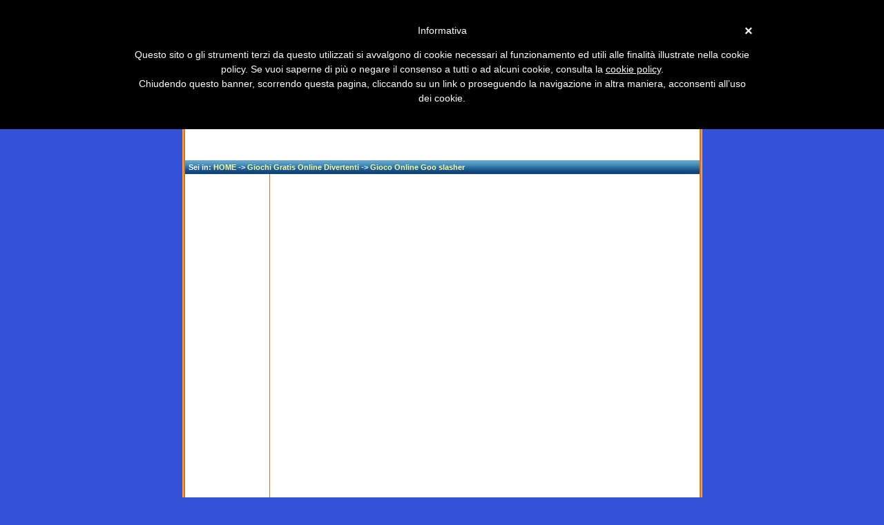

--- FILE ---
content_type: text/html
request_url: https://giochiinflash.it/giochi-online/Divertenti-Funny/gioco-flash-Goo-slasher
body_size: 2456
content:
<!DOCTYPE HTML PUBLIC "-//W3C//DTD HTML 4.01 Transitional//EN" "https://www.w3.org/TR/html4/loose.dtd">
<html>
<head>
	<title>
		Goo slasher - Giochi Flash Gratis	</title>

<meta name="description" content="Gioco gratis online Goo slasher. I fantasmi stanno prendendo possesso di tutto, colpiscili con la tua spada fatata, unica arma adatta a distruggerli! . Gioca senza iscrizione a Goo slasher .">
<link rel="shortcut icon" href="favicon.ico" />
<meta http-equiv="Content-Type" content="text/html; charset=iso-8859-1">
<meta name="y_key" content="1b0cf35c0b57a987">
<script type="text/javascript" src="/js/jquery.js"></script>
<script type="text/javascript">
function pref(){
var urlp="https://www.giochiinflash.it/"
var titlep="Giochi Gratis su GiochiInFlash.it"
if (document.all)
window.external.AddFavorite(urlp, titlep);
else if (window.sidebar)
window.sidebar.addPanel(titlep, urlp, "")
}
</script>

<link rel="stylesheet" href="https://www.giochiinflash.it/style.css" type="text/css">
<script async src="https://www.googletagmanager.com/gtag/js?id=UA-5807886-13"></script>
<script>
  window.dataLayer = window.dataLayer || [];
  function gtag(){dataLayer.push(arguments);}
  gtag('js', new Date());

  gtag('config', 'UA-5807886-13');
</script>
</head>
<body>
	<div class="bordo">
		<div class="corpo">
		<div class="header">
<div class="testoheadersup"> Giochi flash gratis per giocare online!	</div>
<div class="testoheader"> www.<span style="color: #FFFF66">GiochiInFlash</span>.it	</div>
		</div>
			<div class="fascia">
	<div class="menu"><a href="https://www.giochiinflash.it/" title="Pagina iniziale">Home</a></div>
	 <div class="menu">	 <a href="https://www.giochiinflash.it/giochi-online/Da-Tavolo-Arcade/index.php" title="Giochi Da Tavolo">Da Tavolo</a></div> <div class="menu">	 <a href="https://www.giochiinflash.it/giochi-online/Azione-Avventura/index.php" title="Giochi Azione">Azione</a></div> <div class="menu">	 <a href="https://www.giochiinflash.it/giochi-online/Casino/index.php" title="Giochi Casinò">Casinò</a></div> <div class="menu">	 <a href="https://www.giochiinflash.it/giochi-online/Divertenti-Funny/index.php" title="Giochi Divertenti">Divertenti</a></div> <div class="menu">	 <a href="https://www.giochiinflash.it/giochi-online/Puzzle/index.php" title="Giochi Puzzle">Puzzle</a></div> <div class="menu">	 <a href="https://www.giochiinflash.it/giochi-online/Sparatutto/index.php" title="Giochi Sparatutto">Sparatutto</a></div> <div class="menu">	 <a href="https://www.giochiinflash.it/giochi-online/Abilita/index.php" title="Giochi Abilità">Abilità</a></div> <div class="menu">	 <a href="https://www.giochiinflash.it/giochi-online/Sport/index.php" title="Giochi Sport">Sport</a></div><div class="menu"><a href="https://www.giochiinflash.it/contatti.php" title="Contattaci">Contatti</a></div>
<div class="menu"><a href="https://www.giochiinflash.it/note.php" title="Informazioni generali">Note</a></div>
<div class="menu"><a href="https://www.giochiinflash.it/cerca.php" title="Cerca un gioco">Cerca giochi</a></div>
			</div>
<div class="pref">
<form action="https://www.giochiinflash.it/cerca.php" method="GET">
					Cerca tra i giochi: <input type="text" name="cerca" style="width: 150px;">
					<input type="submit" value="Cerca" style="width: 80px; margin-right:100px;">
					<a href="javascript:pref();">Aggiungi GiochiInFlash.it ai tuoi Preferiti</a>
				</form>
<hr>
</div>

<div class="ads728b">

<h1>Gioco Flash Online Goo slasher</h1>

			 I fantasmi stanno prendendo possesso di tutto, colpiscili con la tua spada fatata, unica arma adatta a distruggerli!  <br>	<br>


</div>



<div class="titolobox" style="padding-left: 5px; text-align: left; !important"> Sei in:

<a href="https://www.giochiinflash.it/" title="Home Page">HOME</a> ->

<a href="https://www.giochiinflash.it/giochi-online/Divertenti-Funny/index.php" title="Giochi flash online Divertenti">Giochi Gratis Online Divertenti</a> ->

<a href="https://www.giochiinflash.it/giochi-online/Divertenti-Funny/gioco-flash-Goo-slasher" title="Gioco Gratis Goo slasher">Gioco Online Goo slasher</a> </div>


	<div class="spazio"> </div>



<div class="ads120">

	
	<script async src="//pagead2.googlesyndication.com/pagead/js/adsbygoogle.js"></script>
<!-- Giochi in Flash 120x600 -->
<ins class="adsbygoogle"
     style="display:inline-block;width:120px;height:600px"
     data-ad-client="ca-pub-8151216658748820"
     data-ad-slot="4486822129"></ins>
<script>
(adsbygoogle = window.adsbygoogle || []).push({});
</script>


</div>

<div class="gioco">

	<br>

	<br>

<object data="https://www.giochiinflash.it/giochi/gooslasher.swf" type="application/x-shockwave-flash" class="classecss" width="600px" height="460px">

  <param name="movie" value="https://www.giochiinflash.it/giochi/gooslasher.swf">

  <param name="quality" value="high">

  <param name="menu" value="false">

</object>

</div>

<div class="spazio"> </div>

	<div class="titolobox">Giochi online gratis Divertenti pi&ugrave; giocati:</div>



<div class="ads728b">



<div class="random"><center> <a href="https://www.giochiinflash.it/giochi-online/Divertenti-Funny/gioco-flash-Homer-Simpson" title="Gioca subito a Homer Simpson">Homer Simpson</a><br>

<a href="https://www.giochiinflash.it/giochi-online/Divertenti-Funny/gioco-flash-Homer-Simpson" title="Homer Simpson">

	<img src="https://www.giochiinflash.it/icone/homer.jpg" alt="Homer Simpson" width="90" height="65"></a><br></center></div>





<div class="random"><center> <a href="https://www.giochiinflash.it/giochi-online/Divertenti-Funny/gioco-flash-Floor-One-The-Chainsaw" title="Gioca subito a Floor One - The Chainsaw">Floor One - The Chainsaw</a><br>

<a href="https://www.giochiinflash.it/giochi-online/Divertenti-Funny/gioco-flash-Floor-One-The-Chainsaw" title="Floor One - The Chainsaw">

	<img src="https://www.giochiinflash.it/icone/floorone.jpg" alt="Floor One - The Chainsaw" width="90" height="65"></a><br></center></div>





<div class="random"><center> <a href="https://www.giochiinflash.it/giochi-online/Divertenti-Funny/gioco-flash-Picchia-un-Amico" title="Gioca subito a Picchia un Amico">Picchia un Amico</a><br>

<a href="https://www.giochiinflash.it/giochi-online/Divertenti-Funny/gioco-flash-Picchia-un-Amico" title="Picchia un Amico">

	<img src="https://www.giochiinflash.it/icone/picchiaunamico.jpg" alt="Picchia un Amico" width="90" height="65"></a><br></center></div>





<div class="random"><center> <a href="https://www.giochiinflash.it/giochi-online/Divertenti-Funny/gioco-flash-Build-a-Cyber-Babe" title="Gioca subito a Build a Cyber Babe">Build a Cyber Babe</a><br>

<a href="https://www.giochiinflash.it/giochi-online/Divertenti-Funny/gioco-flash-Build-a-Cyber-Babe" title="Build a Cyber Babe">

	<img src="https://www.giochiinflash.it/icone/buildacyberbabe.jpg" alt="Build a Cyber Babe" width="90" height="65"></a><br></center></div>





<div class="random"><center> <a href="https://www.giochiinflash.it/giochi-online/Divertenti-Funny/gioco-flash-Goo-slasher" title="Gioca subito a Goo slasher">Goo slasher</a><br>

<a href="https://www.giochiinflash.it/giochi-online/Divertenti-Funny/gioco-flash-Goo-slasher" title="Goo slasher">

	<img src="https://www.giochiinflash.it/icone/gooslasher.jpg" alt="Goo slasher" width="90" height="65"></a><br></center></div>

</div>
	<div class="spazio"> </div>


<div class="spazio"></div><div class="titolobox">	Qualche gioco gratis a caso... 

</div>

	<div class="ads728b">



<div class="random"><center>

<b><a href="/giochi-online/Da-Tavolo-Arcade/gioco-flash-Chasm" title="Gioca subito a Chasm">Chasm</b><br>

<img src="/icone/chasm.jpg" alt="Chasm" height="65"></a>

</center></div>



<div class="random"><center>

<b><a href="/giochi-online/Sport/gioco-flash-Javelin-Throw" title="Gioca subito a Javelin Throw">Javelin Throw</b><br>

<img src="/icone/javelin_throw.jpg" alt="Javelin Throw" height="65"></a>

</center></div>



<div class="random"><center>

<b><a href="/giochi-online/Sport/gioco-flash-Disc-Golf-2003" title="Gioca subito a Disc Golf 2003">Disc Golf 2003</b><br>

<img src="/icone/discgolf2003.jpg" alt="Disc Golf 2003" height="65"></a>

</center></div>



<div class="random"><center>

<b><a href="/giochi-online/Da-Tavolo-Arcade/gioco-flash-Differenze" title="Gioca subito a Differenze">Differenze</b><br>

<img src="/icone/differenze.jpg" alt="Differenze" height="65"></a>

</center></div>



<div class="random"><center>

<b><a href="/giochi-online/Azione-Avventura/gioco-flash-Ghost-Gountlet" title="Gioca subito a Ghost Gountlet">Ghost Gountlet</b><br>

<img src="/icone/ghostgountlet.jpg" alt="Ghost Gountlet" height="65"></a>

</center></div>

		

</div>			

<div class="spazio"> </div>

<div class="titolobox"> www.<span style="color: #FFFF66">GiochiInFlash</span>.it - Giochi Gratis Online per te! <a style="float:right; padding-right:5px;" href="//www.iubenda.com/privacy-policy/265654" class="iubenda-nostyle no-brand iubenda-embed" title="Privacy Policy">Privacy Policy</a><script type="text/javascript">(function (w,d) {var loader = function () {var s = d.createElement("script"), tag = d.getElementsByTagName("script")[0]; s.src = "//cdn.iubenda.com/iubenda.js"; tag.parentNode.insertBefore(s,tag);}; if(w.addEventListener){w.addEventListener("load", loader, false);}else if(w.attachEvent){w.attachEvent("onload", loader);}else{w.onload = loader;}})(window, document);</script></div>				

	</div>

</div>	

</body>
<script type="text/javascript">
	var _iub = _iub || [];
	_iub.csConfiguration = {
		cookiePolicyId: 181065,
		siteId: 364063,
		lang: "it"
	};
	(function (w, d) {
		var loader = function () { var s = d.createElement("script"), tag = d.getElementsByTagName("script")[0]; s.src = "//cdn.iubenda.com/cookie_solution/iubenda_cs.js"; tag.parentNode.insertBefore(s, tag); };
		if (w.addEventListener) { w.addEventListener("load", loader, false); } else if (w.attachEvent) { w.attachEvent("onload", loader); } else { w.onload = loader; }
	})(window, document);
</script>

</html>	

<script type="text/javascript" src="https://www.giochiinflash.it/Stats/php-stats.phpjs.php?ip=18.218.52.21&amp;visitor_id=bb5201c438eabba7926dc9912af025f2&amp;date=1768729576&amp;referer=1&amp;colres=1"></script>


--- FILE ---
content_type: text/html
request_url: https://www.giochiinflash.it/Stats/php-stats.phpjs.php?ip=18.218.52.21&visitor_id=bb5201c438eabba7926dc9912af025f2&date=1768729576&referer=1&colres=1
body_size: 228
content:
var rand=Math.round(100000*Math.random());
var inutil='';
if(document.referrer){
  var f=document.referrer;
}else{
  var f=top.document.referrer;
}
f=escape(f);
f=f.replace(/&/g,'%A7%A7');
if((f=='null') || (f=='unknown') || (f=='undefined')) f='';
var w=screen.width;
var h=screen.height;
var browser=navigator.appName;
if(browser!="Netscape") c=screen.colorDepth; else c=screen.pixelDepth;
var sc1="<img src='https://www.giochiinflash.it/Stats/php-stats.recjs.php?ip=18.218.52.21&amp;visitor_id=bb5201c438eabba7926dc9912af025f2&amp;w="+w+"&amp;h="+h+"&amp;c="+c+"&amp;f="+f+"&amp;date=1768729576' border='0' alt='' width='1' height='1'>";
document.write(sc1);

--- FILE ---
content_type: text/html; charset=utf-8
request_url: https://www.google.com/recaptcha/api2/aframe
body_size: 268
content:
<!DOCTYPE HTML><html><head><meta http-equiv="content-type" content="text/html; charset=UTF-8"></head><body><script nonce="75Naj8y-mUKA4bxd9QNBUA">/** Anti-fraud and anti-abuse applications only. See google.com/recaptcha */ try{var clients={'sodar':'https://pagead2.googlesyndication.com/pagead/sodar?'};window.addEventListener("message",function(a){try{if(a.source===window.parent){var b=JSON.parse(a.data);var c=clients[b['id']];if(c){var d=document.createElement('img');d.src=c+b['params']+'&rc='+(localStorage.getItem("rc::a")?sessionStorage.getItem("rc::b"):"");window.document.body.appendChild(d);sessionStorage.setItem("rc::e",parseInt(sessionStorage.getItem("rc::e")||0)+1);localStorage.setItem("rc::h",'1768729580426');}}}catch(b){}});window.parent.postMessage("_grecaptcha_ready", "*");}catch(b){}</script></body></html>

--- FILE ---
content_type: text/css
request_url: https://www.giochiinflash.it/style.css
body_size: 1208
content:
html, body {

	background-color: #3252DA;

	margin: 0;

	padding: 0; 

	font-family: tahoma, Verdana, Arial, sans-serif;

	font-size: 11px;

	color: #3c3c3c;

	height:100%;

	text-align: center;

	width: 100%;

	}

h1{

	text-align: center;

	margin: 0px auto;

	font-size: 17pt;	

	color: #293D91;

}		

h2{

	text-align: center;

	margin: 0px auto;

	font-size: 14pt;	

	color: #293D91;	

}	

hr{

	border: 1px solid #FA9D43;

	text-align: center;

	}

a:link{ 

	text-decoration : none; 

	color : #3A6EF8; 

	font-weight: bold;

	} 

a:visited{ 

	text-decoration : none; 

	color : #3A6EF8; 

	font-weight: bold;

	}

a:hover{ 

	text-decoration : none; 

	color : #1BB76C; 

	}		

a:active{ 

	text-decoration : none; 

	color : #1BB76C; 

	}	

.menu a:link{

	color: #FFFFFF;

	text-decoration : none; 	

	font-size: 11px;	

} 

.menu a:visited{

	color: #FFFFFF;

	text-decoration : none; 

	font-size: 11px;			

}

.menu a:hover{

	float: left;	

	color: #FED75F;

/*	background-image:url(pics/template/hover.gif); background-repeat:repeat-x;*/

	background-position:top center;

	text-decoration : none; 

	font-size: 11px;	

	text-align:center;

}

.menu{

	float: left;

	border-left: 1px solid #9AD2F8;

	border-right: 1px solid #0F4B74;

	line-height: 20px;

	font-size: 11px;

	text-align:center;	

	padding-left: 6.1px;	

	padding-right: 6.1px;			

}	

.pref{

	text-align: right; 

	padding-right: 10px; 

	padding-left: 10px; 	

	padding-top: 5px; 

	padding-bottom: 5px; 

}

.titolobox a:link{

	color: #FFFF99;	

	text-decoration : none; 	

} 

.titolobox a:visited{

	color: #FFFF99;	

	text-decoration : none; 	

}

.titolobox a:hover{

	color: #FF3300;	

	text-decoration : none; 	

} 



form {

	margin : 0;

	padding: 0;

}



button, select, textarea {

	font-family: Verdana, Arial, sans-serif;

	border: solid #000 1px;



}

input {

	font-family: Verdana, Arial, sans-serif;

	border: solid #000 1px;

	color: #191919;



}

img{

border: 1px solid #000099;

margin-top: 4px;

margin-left: 4px;

margin-right: 4px;

}

.md{

margin-right: 4px;

}

.ms{

margin-left: 4px;

}

.spazio{

	clear: both;

	font-weight: bold;

}

.bordo{

	width: 749px;

	border-left: 2px solid #FA9D43;

	border-right: 2px solid #FA9D43;	

	margin: 0 auto;

}

.corpo{

	width: 745px;

	border-left: 2px solid #D97514;

	border-right: 2px solid #D97514;	

	text-align: center;

	background-color: #FFFFFF;	

}

.ads728b{

	width: 745px;

	height: 90px;

	text-align: center;

}

.sinistra{

	width: 372px;

	float: left;	

	border-right: 1px solid #2C44F4;	

}

.destra{

	width: 372px;

	float: left;	

}

.cat{

	border-bottom: 1px dashed #2C44F4;

	height: 20px;

	font-size: 13px;

	line-height: 20px;

	text-align: center;

	background-color: #FCDA62;

	}

.descA{

	border-bottom: 1px solid #2C44F4;

	height: 80px;

	clear: both;

	text-align: left;

	padding-top: 3px;

	background-color: #F1FBFD;

	}

.descB{

	border-bottom: 1px solid #2C44F4;

	height: 80px;

	clear: both;

	text-align: left;

	padding: 3px 3px 0 3px;

	background-color: #FCE7C9;	

	}

.ads728{

	width: 745px;

	height: 110px;

}

.pag{

	clear: both;

	background-image:url(pics/template/linea.gif); background-repeat:repeat-x;

	background-position:top center;

	height: 20px;	

	line-height: 20px;		

	font-weight: bold;

	color: #FFFFFF;

}

.pag a:link{

	color: #FFFF99;	

	text-decoration : none; 	

} 

.pag a:visited{

	color: #FFFF99;	

	text-decoration : none; 	

}

.pag a:hover{

	color: #FF3300;	

	text-decoration : none; 	

} 

.adslink{

	width: 745px;

	height: 48px;

	padding-top: 6px;

	border-bottom: 1px solid #2C44F4;	

}

.box2ads{

	height: 312px;

	text-align: center;

	border-bottom: 1px solid #2C44F4;	

	padding-top: 23px;

}















.commento{

	clear: both;

	padding: 2px;

}

.categoria{

	float:left;

	width: 441px;

	height: 254px;

}

.categoriaads{

	float:left;

	width: 300px;

	height: 250px;

	padding: 2px;

}

.ads468{

	float:left;

	border-top: 1px solid #D97514;	

	width: 468px;

	height: 65px;	

}

.titolocommento{

	clear: both;

	font-size:  22px;

	font-weight: bold;

	padding: 3px;

}



.header{

	width: 745px;

	height: 80px;

	background-image:url(pics/template/testata.gif); background-repeat:no-repeat;

	background-position:top left;	

}

.testoheader{

	padding-top: 0;

	padding-left: 0;
	
	padding-right:5px;

	text-align: right;
	
	margin-top:-83px;

	color: #FED75F;

	font-size: 17px;

 	font-weight: bold;

}

.testoheadersup{

	padding-top: 20px;

	padding-left: 300px;

	text-align: center;

	color: #FED75F;

	font-size: 24px;

 	font-weight: bold;

}

.fascia{

	background-image:url(pics/template/linea.gif); background-repeat:repeat-x;

	background-position:top center;

	height: 20px;

	width: 745px;

}



.titolo{

	background-image:url(pics/template/linea.gif); background-repeat:repeat-x;

	background-position:top center;

	height: 20px;

	width: 745px;

	color: #FFFFFF;

	font-size: 17px;

	font-weight: bold;

}







.ads180{

	width: 372px;

	height: 182px;

	border-bottom: 1px solid #D97514;			

}

.ads336x280{

	height: 300px;

	border-bottom: 1px solid #D97514;	

	text-align: left;

	padding-left: 15px;			

}

.ads120{

	width: 122px;

	height: 600px;

	border-right: 1px solid #D97514;	

	float: left;	

}

.ads120cat{

	width: 22px;

	height: 600px;

	float: left;	

}



.boxhome{

	height: 250px;

	border-top: 1px solid #D97514;		

	text-align: left;

	padding: 2px;	

}



.colonnasx{

	width: 360px;

	float: left;	

	border-right: 1px solid #D97514;	

}

.colonnadx{

	width: 360px;

	float: left;	

	border-left: 1px solid #D97514;	

}

.gioco{

	width: 622px;

	float: left;	

}



.stats{

	height: 224px;

	text-align: left;

	padding-left: 15px;			

	border-top: 1px solid #D97514;

}

.plugin{

	padding: 4px;	

	}

.catdesc{

	font-size: 14px;

	padding: 6px;	

	font-weight: bold;

	}	

.titolobox{

	background-image:url(pics/template/linea.gif); background-repeat:repeat-x;

	background-position:top center;

	height: 20px;

	color: #FFFFFF;	

	font-weight: bold;

	line-height: 20px;

}

.box1{

	height: 70px;

	border-top: 1px solid #D97514;		

	text-align: left;

	padding: 2px;	

}

.box2{

	height: 70px;

	border-top: 1px solid #D97514;		

	text-align: left;

	padding: 2px;	

}

.box{

	height: 80px;

	background-image:url(pics/template/box.gif); background-repeat:no-repeat;

	background-position:center center;

	text-align: left;

	margin: 0 auto;

	padding-top: 4px;	

	padding-left: 8px;

	padding-right: 6px;



}

.boxb{

	height: 80px;

	background-image:url(pics/template/box2.gif); background-repeat:no-repeat;

	background-position:center center;

	text-align: left;

	margin: 0 auto;

	padding-top: 4px;	

	padding-left: 8px;

	padding-right: 6px;



}

/*FED75F*/

.box1top{

	height: 80px;

	border-top: 1px solid #D97514;		

	text-align: left;

	padding: 2px;	

}

.box2top{

	height: 80px;

	border-top: 1px solid #D97514;		

	text-align: left;

	padding: 2px;	

}

.boxcat1{

	height: 90px;

	border-top: 1px solid #D97514;		

	text-align: left;

	padding: 2px;	

}

.boxcat2{

	height: 90px;

	border-top: 1px solid #D97514;		

	text-align: left;

	padding: 2px;	

}

.box3{

	height: 60px;

	border-bottom: 1px solid #D97514;		

	text-align: left;

	padding: 2px;	

}

.fondo{

	width: 745px;

}

.random{

	width: 149px;

	height: 92px;

	float: left;

}

.random1{

	width: 149px;

	height: 92px;

	float: left;

}

.ads728gioco{

	width: 745px;

	height: 92px;

	border-bottom: 1px solid #D97514;	

}

.gioco2{

	width: 745px;

	border-bottom: 1px solid #D97514;	

}

--- FILE ---
content_type: application/javascript; charset=utf-8
request_url: https://www.iubenda.com/cookie-solution/confs/js/181065.js
body_size: -269
content:
_iub.csRC = { consApiKey: 'qs7qWhX1PQ8aIcLNKvpSo9yj2XlmnGzP', showBranding: false, publicId: '776aeecc-6db6-11ee-8bfc-5ad8d8c564c0', floatingGroup: false };
_iub.csEnabled = true;
_iub.csPurposes = [5,1];
_iub.cpUpd = 1527209954;
_iub.csT = 2.0;
_iub.googleConsentModeV2 = true;
